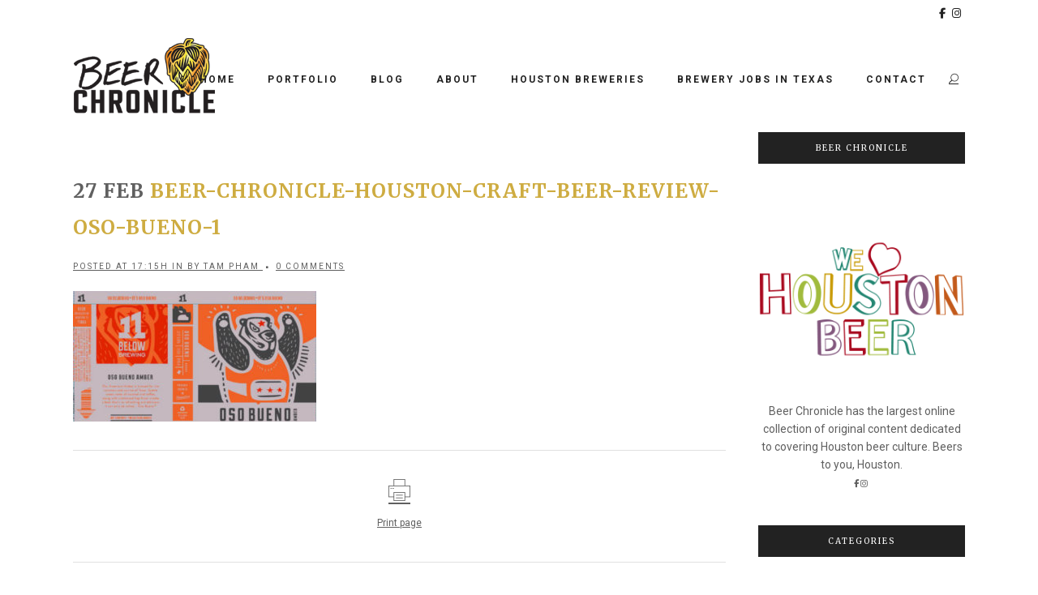

--- FILE ---
content_type: text/html; charset=utf-8
request_url: https://www.google.com/recaptcha/api2/anchor?ar=1&k=6LdjNs4cAAAAADViL07mGoqt2XYnCkRD4bzEUjDm&co=aHR0cHM6Ly93d3cuYmVlcmNocm9uaWNsZS5jb206NDQz&hl=en&v=naPR4A6FAh-yZLuCX253WaZq&size=invisible&anchor-ms=20000&execute-ms=15000&cb=euky1xuqxhy
body_size: 44972
content:
<!DOCTYPE HTML><html dir="ltr" lang="en"><head><meta http-equiv="Content-Type" content="text/html; charset=UTF-8">
<meta http-equiv="X-UA-Compatible" content="IE=edge">
<title>reCAPTCHA</title>
<style type="text/css">
/* cyrillic-ext */
@font-face {
  font-family: 'Roboto';
  font-style: normal;
  font-weight: 400;
  src: url(//fonts.gstatic.com/s/roboto/v18/KFOmCnqEu92Fr1Mu72xKKTU1Kvnz.woff2) format('woff2');
  unicode-range: U+0460-052F, U+1C80-1C8A, U+20B4, U+2DE0-2DFF, U+A640-A69F, U+FE2E-FE2F;
}
/* cyrillic */
@font-face {
  font-family: 'Roboto';
  font-style: normal;
  font-weight: 400;
  src: url(//fonts.gstatic.com/s/roboto/v18/KFOmCnqEu92Fr1Mu5mxKKTU1Kvnz.woff2) format('woff2');
  unicode-range: U+0301, U+0400-045F, U+0490-0491, U+04B0-04B1, U+2116;
}
/* greek-ext */
@font-face {
  font-family: 'Roboto';
  font-style: normal;
  font-weight: 400;
  src: url(//fonts.gstatic.com/s/roboto/v18/KFOmCnqEu92Fr1Mu7mxKKTU1Kvnz.woff2) format('woff2');
  unicode-range: U+1F00-1FFF;
}
/* greek */
@font-face {
  font-family: 'Roboto';
  font-style: normal;
  font-weight: 400;
  src: url(//fonts.gstatic.com/s/roboto/v18/KFOmCnqEu92Fr1Mu4WxKKTU1Kvnz.woff2) format('woff2');
  unicode-range: U+0370-0377, U+037A-037F, U+0384-038A, U+038C, U+038E-03A1, U+03A3-03FF;
}
/* vietnamese */
@font-face {
  font-family: 'Roboto';
  font-style: normal;
  font-weight: 400;
  src: url(//fonts.gstatic.com/s/roboto/v18/KFOmCnqEu92Fr1Mu7WxKKTU1Kvnz.woff2) format('woff2');
  unicode-range: U+0102-0103, U+0110-0111, U+0128-0129, U+0168-0169, U+01A0-01A1, U+01AF-01B0, U+0300-0301, U+0303-0304, U+0308-0309, U+0323, U+0329, U+1EA0-1EF9, U+20AB;
}
/* latin-ext */
@font-face {
  font-family: 'Roboto';
  font-style: normal;
  font-weight: 400;
  src: url(//fonts.gstatic.com/s/roboto/v18/KFOmCnqEu92Fr1Mu7GxKKTU1Kvnz.woff2) format('woff2');
  unicode-range: U+0100-02BA, U+02BD-02C5, U+02C7-02CC, U+02CE-02D7, U+02DD-02FF, U+0304, U+0308, U+0329, U+1D00-1DBF, U+1E00-1E9F, U+1EF2-1EFF, U+2020, U+20A0-20AB, U+20AD-20C0, U+2113, U+2C60-2C7F, U+A720-A7FF;
}
/* latin */
@font-face {
  font-family: 'Roboto';
  font-style: normal;
  font-weight: 400;
  src: url(//fonts.gstatic.com/s/roboto/v18/KFOmCnqEu92Fr1Mu4mxKKTU1Kg.woff2) format('woff2');
  unicode-range: U+0000-00FF, U+0131, U+0152-0153, U+02BB-02BC, U+02C6, U+02DA, U+02DC, U+0304, U+0308, U+0329, U+2000-206F, U+20AC, U+2122, U+2191, U+2193, U+2212, U+2215, U+FEFF, U+FFFD;
}
/* cyrillic-ext */
@font-face {
  font-family: 'Roboto';
  font-style: normal;
  font-weight: 500;
  src: url(//fonts.gstatic.com/s/roboto/v18/KFOlCnqEu92Fr1MmEU9fCRc4AMP6lbBP.woff2) format('woff2');
  unicode-range: U+0460-052F, U+1C80-1C8A, U+20B4, U+2DE0-2DFF, U+A640-A69F, U+FE2E-FE2F;
}
/* cyrillic */
@font-face {
  font-family: 'Roboto';
  font-style: normal;
  font-weight: 500;
  src: url(//fonts.gstatic.com/s/roboto/v18/KFOlCnqEu92Fr1MmEU9fABc4AMP6lbBP.woff2) format('woff2');
  unicode-range: U+0301, U+0400-045F, U+0490-0491, U+04B0-04B1, U+2116;
}
/* greek-ext */
@font-face {
  font-family: 'Roboto';
  font-style: normal;
  font-weight: 500;
  src: url(//fonts.gstatic.com/s/roboto/v18/KFOlCnqEu92Fr1MmEU9fCBc4AMP6lbBP.woff2) format('woff2');
  unicode-range: U+1F00-1FFF;
}
/* greek */
@font-face {
  font-family: 'Roboto';
  font-style: normal;
  font-weight: 500;
  src: url(//fonts.gstatic.com/s/roboto/v18/KFOlCnqEu92Fr1MmEU9fBxc4AMP6lbBP.woff2) format('woff2');
  unicode-range: U+0370-0377, U+037A-037F, U+0384-038A, U+038C, U+038E-03A1, U+03A3-03FF;
}
/* vietnamese */
@font-face {
  font-family: 'Roboto';
  font-style: normal;
  font-weight: 500;
  src: url(//fonts.gstatic.com/s/roboto/v18/KFOlCnqEu92Fr1MmEU9fCxc4AMP6lbBP.woff2) format('woff2');
  unicode-range: U+0102-0103, U+0110-0111, U+0128-0129, U+0168-0169, U+01A0-01A1, U+01AF-01B0, U+0300-0301, U+0303-0304, U+0308-0309, U+0323, U+0329, U+1EA0-1EF9, U+20AB;
}
/* latin-ext */
@font-face {
  font-family: 'Roboto';
  font-style: normal;
  font-weight: 500;
  src: url(//fonts.gstatic.com/s/roboto/v18/KFOlCnqEu92Fr1MmEU9fChc4AMP6lbBP.woff2) format('woff2');
  unicode-range: U+0100-02BA, U+02BD-02C5, U+02C7-02CC, U+02CE-02D7, U+02DD-02FF, U+0304, U+0308, U+0329, U+1D00-1DBF, U+1E00-1E9F, U+1EF2-1EFF, U+2020, U+20A0-20AB, U+20AD-20C0, U+2113, U+2C60-2C7F, U+A720-A7FF;
}
/* latin */
@font-face {
  font-family: 'Roboto';
  font-style: normal;
  font-weight: 500;
  src: url(//fonts.gstatic.com/s/roboto/v18/KFOlCnqEu92Fr1MmEU9fBBc4AMP6lQ.woff2) format('woff2');
  unicode-range: U+0000-00FF, U+0131, U+0152-0153, U+02BB-02BC, U+02C6, U+02DA, U+02DC, U+0304, U+0308, U+0329, U+2000-206F, U+20AC, U+2122, U+2191, U+2193, U+2212, U+2215, U+FEFF, U+FFFD;
}
/* cyrillic-ext */
@font-face {
  font-family: 'Roboto';
  font-style: normal;
  font-weight: 900;
  src: url(//fonts.gstatic.com/s/roboto/v18/KFOlCnqEu92Fr1MmYUtfCRc4AMP6lbBP.woff2) format('woff2');
  unicode-range: U+0460-052F, U+1C80-1C8A, U+20B4, U+2DE0-2DFF, U+A640-A69F, U+FE2E-FE2F;
}
/* cyrillic */
@font-face {
  font-family: 'Roboto';
  font-style: normal;
  font-weight: 900;
  src: url(//fonts.gstatic.com/s/roboto/v18/KFOlCnqEu92Fr1MmYUtfABc4AMP6lbBP.woff2) format('woff2');
  unicode-range: U+0301, U+0400-045F, U+0490-0491, U+04B0-04B1, U+2116;
}
/* greek-ext */
@font-face {
  font-family: 'Roboto';
  font-style: normal;
  font-weight: 900;
  src: url(//fonts.gstatic.com/s/roboto/v18/KFOlCnqEu92Fr1MmYUtfCBc4AMP6lbBP.woff2) format('woff2');
  unicode-range: U+1F00-1FFF;
}
/* greek */
@font-face {
  font-family: 'Roboto';
  font-style: normal;
  font-weight: 900;
  src: url(//fonts.gstatic.com/s/roboto/v18/KFOlCnqEu92Fr1MmYUtfBxc4AMP6lbBP.woff2) format('woff2');
  unicode-range: U+0370-0377, U+037A-037F, U+0384-038A, U+038C, U+038E-03A1, U+03A3-03FF;
}
/* vietnamese */
@font-face {
  font-family: 'Roboto';
  font-style: normal;
  font-weight: 900;
  src: url(//fonts.gstatic.com/s/roboto/v18/KFOlCnqEu92Fr1MmYUtfCxc4AMP6lbBP.woff2) format('woff2');
  unicode-range: U+0102-0103, U+0110-0111, U+0128-0129, U+0168-0169, U+01A0-01A1, U+01AF-01B0, U+0300-0301, U+0303-0304, U+0308-0309, U+0323, U+0329, U+1EA0-1EF9, U+20AB;
}
/* latin-ext */
@font-face {
  font-family: 'Roboto';
  font-style: normal;
  font-weight: 900;
  src: url(//fonts.gstatic.com/s/roboto/v18/KFOlCnqEu92Fr1MmYUtfChc4AMP6lbBP.woff2) format('woff2');
  unicode-range: U+0100-02BA, U+02BD-02C5, U+02C7-02CC, U+02CE-02D7, U+02DD-02FF, U+0304, U+0308, U+0329, U+1D00-1DBF, U+1E00-1E9F, U+1EF2-1EFF, U+2020, U+20A0-20AB, U+20AD-20C0, U+2113, U+2C60-2C7F, U+A720-A7FF;
}
/* latin */
@font-face {
  font-family: 'Roboto';
  font-style: normal;
  font-weight: 900;
  src: url(//fonts.gstatic.com/s/roboto/v18/KFOlCnqEu92Fr1MmYUtfBBc4AMP6lQ.woff2) format('woff2');
  unicode-range: U+0000-00FF, U+0131, U+0152-0153, U+02BB-02BC, U+02C6, U+02DA, U+02DC, U+0304, U+0308, U+0329, U+2000-206F, U+20AC, U+2122, U+2191, U+2193, U+2212, U+2215, U+FEFF, U+FFFD;
}

</style>
<link rel="stylesheet" type="text/css" href="https://www.gstatic.com/recaptcha/releases/naPR4A6FAh-yZLuCX253WaZq/styles__ltr.css">
<script nonce="QmPkQC6-Ci8NBu7Cl6nXvg" type="text/javascript">window['__recaptcha_api'] = 'https://www.google.com/recaptcha/api2/';</script>
<script type="text/javascript" src="https://www.gstatic.com/recaptcha/releases/naPR4A6FAh-yZLuCX253WaZq/recaptcha__en.js" nonce="QmPkQC6-Ci8NBu7Cl6nXvg">
      
    </script></head>
<body><div id="rc-anchor-alert" class="rc-anchor-alert"></div>
<input type="hidden" id="recaptcha-token" value="[base64]">
<script type="text/javascript" nonce="QmPkQC6-Ci8NBu7Cl6nXvg">
      recaptcha.anchor.Main.init("[\x22ainput\x22,[\x22bgdata\x22,\x22\x22,\[base64]/[base64]/[base64]/[base64]/[base64]/[base64]/[base64]/Mzk3OjU0KSksNTQpLFUuaiksVS5vKS5wdXNoKFtlbSxuLFY/[base64]/[base64]/[base64]/[base64]\x22,\[base64]\\u003d\\u003d\x22,\x22dMOfwoPDmcKiL8OKwqHCn8Kxw7vCgAPDh8ORBmtBUkbCg1hnwq5ewrksw4fCh1FOIcKoR8OrA8ONwos0T8ONwoDCuMKnEyLDvcK/w40yNcKUXmJdwoBWEcOCRi03SlcOw5s/Swd+VcOHd8OBV8OxwoXDvcOpw7ZFw5Ape8OQwr16RlkcwofDmFMiBcO5dlISwrLDmcKYw7xrw6/[base64]/B2nDiMOWwq4qWUvDksO7MiXClsKVSwjDt8KJwpBlwrjDoFLDmSRfw6swMMOywrxPw4l0MsOxdVgRYkQQTsOWc0oBeMOUw7kTXBnDsl/CtzYrTzw7w6vCqsKoRsK1w6FuIcKhwrYmfQbCi0bCtkBOwrhhw7/CqRHCtcK3w73DlgzCtlTCvw8xPMOjScK4wpcqR03DoMKgDcKCwoPCnDIEw5HDhMKNVTV0wpEbScKmw6NDw47DtBvDg2nDj1HDgxoxw7trPxnCjEDDncK6w7JwaTzDjsKudhYnwq/DhcKGw63DoAhBScKEwrRfw4AdI8OGCMOFWcK5wqM5KsOOJMK8U8O0wqDCsMKPTSY2ajBALBt0wpxcwq7DlMKjdcOERQHDvMKJb3sERsOROsO4w4HCpsKnaAByw5HCsBHDi0jCiMO+wojDlSFbw6UrESTClV/Dl8KSwqpALjIoAifDm1fCqT/CmMKLW8KHwo7CgQoYwoDCh8K2T8KMG8OWwqBeGMO/NXsLCcO2woJNEzF5C8Ocw51IGW9Jw6PDtkEYw5rDusKtBsOLRXPDgWIzZXDDlhN/V8OxdsKcLMO+w4XDpsKMMzkvSMKxcAnDiMKBwpJFYEoUQsOqCwd+wqbCisKLTsKQH8KBw7bCoMOnP8KoacKEw6bCosOvwqpFw4LCn2ghSTpDYcKwZMKkZmzDp8O6w4J/AiYcw6nCm8KmTcKDBHLCvMOubWN+wqQTScKNEMKqwoIhw6sPKcONw5hNwoMxwqvDpMO0LhE9HMO9bw3CvnHCj8OXwpROwrA9wo0/w7LDiMOJw5HCqVLDswXDksOecMKdOz1mR13Drg/[base64]/w7zDlsKPwpg6wqDCuUbDjE92aRd4w6k0wprCt1DCsRzCsG5zW013QMKaNcO1wofCoR3DjFTCo8OIcXsSK8K1YAQXw7M9ZUdhwq4ewqTCgcKUw43DpMKGVHV+w6XCuMOZw5t5JcKMEDfCqsOnw70Iwo4PYB/DpcOpfx9qBS/[base64]/Cp8OGFUfColfDrSU0w59HJsO9wpVpw7TCtAlCw53DtsKowoxxF8KvwqrCg3rDvcK7wqhmPAhUwpbCh8OGwr/CqSQPdXsyGXLCrMKRwoHCvcKhwrhyw412w4zCgsKXwqZNbVzDr37DvGgMSEnDoMO7NMK+KhFsw7vDnRU3TDvDpcKcwockPMOEbzciO0J2w697w5XDu8KVw4vCsRpUw5fCusKdwpnCkXZxGTZtw7HClkpRwqdYM8KHXsKxfUxUwqXDosOqC0QwbxXDusOWZR/DrcOhUQI1fVwjwoZ8bmfCtsKOacOUw7xgwojChMOCQhfCmDxjXRsNO8K5w5rCjH3Dr8O5wp8yUWEzwooyOcOMaMOXw5A8SFxMMMKkwoAuRStjNRDCoCzDiMOUHcOswogcw5hMFsO0w4sfKMORwqAvIyjDi8KRWsOJw5/DqMO4wqLDiBvCpcOVwpVTUMOHSsOyeBrCnRrCusKCEWTDlcKBHcKYPlbDvMO7JwESwo3DkcKNecKCPFrDpgzDmsKpwpjDvnoTOVQGwrYkwo1yw4rCsXrDr8KLwonDszEgJzU7wr8KLAkQQx7CtcO9DcKeOGN8GBXDrMKPFEjDlcKpW3jDosOmH8O/[base64]/c8OuwrPDqsKiwpxxQsOLJcO1w7LDpD/DtcKmwqHCuG3DnDYMWsOobMK6YsKVw7kRwoTDuiwTFsORw4fCuQgrFsOMw5fDpsOeP8K4w5zDmcOMw7gtZGwLwp8lF8K7w6rCuBg8wpfDm03CrzLDhMKuw6U3TMKxwoNmJhABw63Dr2xYf0A9fcOQc8OzejbCiFzDvF8/GTMmw53CpFhKCcKhD8OLajLDqX5EMsKbw4N5ScKhwplCWsK9woDClG8Bem9pOgMhBMKPw4zDqMOlY8Kqw4sVw4fChCfDhDFfw6/DnUrCjMOAwq4lwoPDrEjCnkJpwosEw4rDi3c0wqB4wqDCj3fCnHRwNz0FbCZIw5PCi8OZAcKDRBI3YMORwp/CnMOuw5fCkMKHw5EkOxrCkiY5w7BVdMOBwpfCnH/DucK9wroWwovDksK0YUHCncKsw6PDiTcjHknDk8O8wrBbHmAGRMOfw43CnMOjMHF3wpPCm8O+w6rClMKSwp89JMKqe8O8w78Uw7XDqkxHUihFSsO/AFHCjcONelJZw4HCucK3w5hwDz/CoHvCmcOFIMK7NCXCrkpZw6ggTFrCkcO2A8KjWRIgf8KZHzJLwrACwoTClMOLYk/Cvk5NwrjDt8O3wpUtwo/DnMOgwobDmkPDhwNHw7TCocO+wrEoCmZ5w5E/w4Qxw5PCnngfVVnCkATDux1cBVsdBMO3dWcowqNMTRxxZRzDiVELwqfDg8KTw64vGl/Dj3F5wpACwobDrChKb8ODcid+w6hxCcOowo80w4nCsUsjwqnDg8OEHkDDngTDoExmwooxIMKqw4I/wo3Dr8O2w4LCiAZAbMOBXsKoLnLCtyXDh8Khwq5PaMOkw4sRScOdw5pKw7toIMKQJT/DkkXCuMKTPS8fw5kwAjXCqgJkw5/DicONTcOPb8OxLsKdw73CmcORwodqw5hySgHDkFVwYWRVw41WVMK5w5stwqPDki8oJMOdJhRARcO6wr3Dpjlvwr5KN1HDrCTChS/Cn2nDssOMLMK4wq8CED9vw655w7dkwoE/[base64]/CuMOhw7McRibCn8KawoQ0YsOJw6bDr1jDuXRXwp82w7odwqDCq3phw7bDo0XDmMOBRVsHMnEUwr/DhEUDw4t6JS4TZCAWwolDw7zDqzLDpT3CkX9Pw7kQwqw2w7FfWcK2BX/DpH7DtsKJwpZWNEkswqHCqxMkV8OvfMKGBsOzGVAMc8KrIzwIwrQhwoUeTcKcwrzDksK5A8KjwrHDiUZTaUrCg1HCo8K4KEvDs8KHZQtlH8O/woQzZHvDm17Cmj/[base64]/DqSLDtQNeChHClkzDoUBWH8KYKAc5w4kMwq9SwprDnCnDvyTCrsOoe11lb8OXeR/DvX0UFUAwwoTDjcK2Jw1vDcKmQ8K4woUWw4DDhcOyw6thFS0xAVpiFsOLY8KsWMOLDzLDkFzDuE/[base64]/woLDh8K5woDCpMOgwo1mw6PDpsO/QRhlwrlnwoTCkUTDpsOiw7R8ZsKvw4ENEcKSw4t2w6tPDmHDpcKQLsKySsORwpPDt8OXwqdWQH48w47DmHlLZj7CnMKtFTlywrDDv8KQw7EoU8OEb3hDAMK0OMOQwp/CkMK/[base64]/w6oqUsK0Hz/DvsKdw7nDslvDtD/Dhz0PwoLCs2nDrsODacORDyJPLyrCkcKjwrg7w7xuw5IVw5rDlsKJL8KOWsKMw7RlS1ADTMO8aS8vw6koQ34pw5ZKwrdqYVoHUA4MwqPDtB3CnFPCocOCw68mw4/[base64]/Di8KKw79kLXnDgcKWTsKVJMKvYcKREMKoW8KkcSN9ThzCkmHCuMOzQEbDuMKmw7rCtMONw6XCpBHDr3kcwrzCkQAaThDCpU8Uw47DvEfDrDIdciLDmR1nIcK9w6I1CEXCpMOiBsOywprCk8KIwrHCtcOIwqwdw5pAwp/CiDV1EksoAMOLwpdOw7dswqUywrLCm8OZHsKiA8OwUXpGSHECwphpMMKhLsOjV8OFw7UXw50iw5XCkQ9fbsOcwqfDo8OZwrgUw6jCnVTDjsOWXcKwB1AccWPCq8OgwoTCqcKfwrTCjiXCnUw0wpEUe8KPwrTDghrCnsKNT8KtZi/[base64]/CvcKYNznDjEcvw7l8w5HCkGjDhsOhwp/[base64]/[base64]/UxBrw7fDsTwuw43DlMKowqPDpxxlAk7CocOfIcKPwrRuVWAha8KQMcOHRCo8WmbDksKkcBohwqR+wp0cRMKTw5zDvMOMLcOWw6FRFMOmwoTCskbDgRBgMFFWNsKuw50+w7RMTE0+w7zDu0nCvsOkCsOmQDHCusKhw5QMw6NOYcOCBS/DjlDCmMOAwpdOZsKoYF0ww5rDs8Ovw5MSwq3DjMK+CsOFKjlpwoZWJyh9wpNOwrrCjyfDki3CnMODwpHDvMKcbR/Dg8KdDj9Jw6bCrDMNwqI5fS1Cw6rDv8OIw6TDs8K6csKEwrjCgMO4Q8OjCcOuGcKPwo0sU8OGKcKQF8KsGmHCsCvCsmnCusO1NhPCocO7WQHDrsOcFMKlYcKiNsOCwpDDgzPDrMOMwogPK8KneMOxFkQQVsOow5/CusKYw4IYwp/DkRnCgcKDEDfDm8KmW2Ziwq7DrcOdwqUWwrTChSjCjMO8w4pqwqLDosKOH8Kcw58/R1wlEHHDpsKFAsKCw7TClHHDmsKWwo/ClcKlwpDDoXQ4ByLCtFXCjFFCWRN/w7dwXcKFLw5Mw5bCphfCtHDChMK5WsK/wr89b8KFwo3CpjrDpgwFw7rCicKVYzchwpfCt1lCV8KvFFjDncO7bcOww51awpEWwrREw4bDhiTDmsKjw6Umw57DksKpw4hRYxLCmTnCpcOAw65Pw7vCh0/CmsOHwqDCviEffcK9woxdw64nw5hST2XDtU1ZexbCjsO5woDDu1RswpUTw7YbwqjCv8OcUcKUP17ChcOfw5rDqsObD8KoUgXDjAhGV8KpKXJjw4PDl1nCv8OXwpZFEx0Ew5I6w6/[base64]/[base64]/Ds3dcw6MIw5/DvcO8wqlTNUjDi8OZRR11EExNwrUzNF/Ci8K/[base64]/wpPDkcO+G8ObwqPCpWZow6PCkl4kwrtWw7Uzw7wlYsK9OsO3woExSMOFwrEwVDxYwoAlEQFtw5waGcOMwpzDpTLCjsKnwpvCuwrCsgLCk8OGdsOKIsKKwpU/wqApDcKGwrQvYcKuwqsKw4/CsCTCp2RzMT7Dqj8xXMKAwrzDnMOSXEDCp3VtwpI1w6E0wpDDjUwjekjDl8OcwqQ4wrjDjsKPw5hQTVE9w5TDusOvw4jDssKawqA0HMKIw5TCr8O3Q8OiIcKeCBV0fcOKw5HCvg0rwpPDh3Iiw6Z/w4rDrRlOQMKJGcK0ZMOJZcKIw6o7DMOAJg3Ds8OyHsK8w48bUkPDl8Kww4vDhDvDo1xOaWlcAWoywr/Dol/[base64]/[base64]/DpFUnw50WwodAN3TDm8O9wr7ChQ4yX8K2N8KBwqUlMWNYwoEXAMKaJcKzfikVPy3DgMKVwozCv8KmUMO2w4PCty4zwp/DoMK5SMKHwohswofDmzg5wpzCrMO7CsO5A8K3wpPCsMKEHcOdwr5Zw7/DmMKHcGkTwrTCgj1rw4xYAUdAwrPDshbCvUfDpcOSdRjCk8Otd0s2VCU1wrYLKB5Jd8O8UncIOnoBBB9MAMOdCsORAcOcMMKxwrgYGcOIK8OcckXCksKFOgvDnRPCn8OVecOBeklybcKJQA/CssOESMOnw7Jke8O5VFvCpmcSRMKdwpLDhlLDgMKCVi4GJhTCiDFpw780UcKSwrnDlxl4w48awpTDmS7Dq03CnGXDqMKGw5x9OMK4PcKQw6F2wr/DuzrDgMKpw7bDq8O0M8KdVMOkPDM2wqbDqmHCgBHDlHl+w4R8w4vCkcOUw5RDEMKIf8Oaw6bDv8O0c8KvwqPDn1DCpUTCuA/CrmZIw7IGUcKzw7Vib1cbwrrDt0NQUyLDoh/CrcOzMR12w5PCt3/[base64]/wo7Cs8KowrRveMKDwpPDghbDulrDtAHDujfDosOHe8KywqjDu8KYwoTDrsOdw7vDq1HCu8Oge8OJIEfCnsK2H8OGw6hZCUVOVMO2e8KgLykpJx7DmcK6wp3DusKowpwvw5kJCyrDgErDvU7Dt8OrwrfDnU8Mw4xjUwsYw7zDrxHDlSJhHijDsBtew6TDuB/CtMK8woHCsTPClsOOwrp/w6YDwqZcwofDk8OHw7XCkzxuMAx6VSE+wrHDrMOCw7PCpcKIw7TDi0DCmQsdWh9/FsKTInXDrygCw4vCscK6LsONwrh0BsKDwofCs8KIwoYLw7XDpcOLw43DgsK/[base64]/woAlUix/w6nDsXo3exbDgFUfF8Ovfk1iw7HCogPCm2MFw4x4w65QMBXDsMK3BHElCiRAw5bDkQRtwr/DtsK7UQvCisKgw5HDo2PDpGDCrcKKwpbDn8K2w74SPMOBwpjDlnfCvVzDtWTCjSdwwrVaw6zDjUjDrh09M8KOSsKawppiw5BHEADCuDZhw59RAsKBbAxEwrsWwqtIw5NEw7fDmcO/w4rDqMKWw7sHw5Jpw4HDu8KnXAzCh8OTKsOiwoNMSMOfSwssw6ZUw63CocKcASxOwq8tw5bCuk5Vw71UQiZdOcKsIwnCg8OGwr/Dqn7Cpww6QmcnPsKBbcOZwrrDvS0GZEDClsO6EsOwbXxAIz5Zw5LCu0sLGVQHw4PDqcOFw4JewqbDv3wZRAdRw4LDuzcrwpLDt8OLwowrw64gcU/CqcOPV8OHw6Q7LsO1w6x+VAXDh8O8fsOlRcONfTLCnmzColrDr2LDpMKVB8K+DsOuMkXDtxzCogrCi8OiwoTCr8KRw5QPS8Knw5oaMwzDkHjDhX3ChHHCthM8WQbDhMKIw5/[base64]/DgixjwpFcwo8bwrhlwr9WwqV7AW/[base64]/wqPCijI1wqZjQMOpUXQDJ8Kcw5jDgRjChhRjw7DCrHPCksKmw4PDhwrCq8OWwqDCssKtasOzNDPChsOicsKrDT5hWWFWURnCtUxTw7jCom/DiTTChcOrFMO5QhACKWjDksKNw406AifCn8OZwqbDgsKhw7d7MsKqw4FPTcKiasOtecO0w4bDn8KtNlLClhhJH3Rdwpc9RcO8QAB5RMOawo7Cr8ONwrJ3Y8KCwoTDgQEvw4bDo8Onw5/[base64]/CvGBZUFFZJ8OaR1DCmMKrw6YmWCPCp8K0I8K0DDR0wpVxallBOTAbwqtLSUsYw7UPw5tGbMKRw5ZlXcOlwqnCiHVXUMKhwojDssOEQsOXJ8KnVFTDhsKKwpIAw7xewop5S8OHw5FAw63DvsKHDMKsbGbDp8KKw4/Dg8KXcsKaWsOYw6E9wqQ3dEEfwrHDg8OwwqTCuwrDlsOqw7t7w4TDuF/Cgx9SJsOqwqjDmh1dNmHCskQsBMKbOsKlP8K2PHjDmUp6woHCocO2FHPCrGIMI8OKe8Kfw7w/RybCoyh0wpbDnhYFwr/CkwkFCcKuUcK8MmTCu8OYwoXDti7DuysrD8OqwofCgsO4BWzDl8OMD8O9w70QI13DmFZ2w43DoS47w4xxwogCwp/CqMK1wonCqQ8ywqzDhSAFOcK1I0kUZsOnC21awpwSw4I7KxPDuGnCksOWw7Nuw5vDsMO/[base64]/Do3TDpcOceH9wwqnCi8Oww48bwq/DjUwLbCkcw4nCqsKwBMOSMcKMw45HQ1zCpRXCukh0wrEpN8KIw5TDksOFK8KkXGDDosO4fMOhN8K3GknCgMORw6fClgfDrVU9wos1OMKQwo4Cw7TCkMOpCBjCnsOhwpxSKB1Fw5wLZhdswppOQ8OiwrnCgsOYZEhqNAPDh8KBw4PDgU/Cs8OEZ8O1KX7DtMKnCU3DqAN0Ow1ERcKUwpfDs8O2wr7DmhtDNcKzenvDinQKwpYwwrDCnsK7GytxGMKVJMOaVA7DqxHDnsO4YVIoZHkXwoTDl07DqEfCqVLDlMOTI8KFIcKGwpDCv8OaOQ1NwpnCs8O/GX5sw4jDpsOAwpPDscOKR8KIVnx4w4sTwqUVwojDnsOpwq4kK1PCtMKuw494eC0VwoMIEsKmeiLDmVlTd0d0w4lKQsOLX8K/w7EQw4dxGMKNUABnwrZawqzDqsK1HEVGw4zCusKFwqHDpcOMFVLDpHITw7DDiRUuZsO8NXU7cG3DrCfCpj5lw74aOHxtwph/YMOTUydGw5fDoCDDsMOpwp40wqTDl8KDwp7CtT1GBsKywo/ChsKcTcKEaj7CvR7DhUbDmsOoLMKyw6IcwrTDnzoUwq9twoXCqmc+w5/DrF7DkMOuwozDhsKKBMOxcmF2w6fDgTp9EMKOwpwrwrBewp8PMh02YMK1w7YIGS5jw7Ftw4/DhkMwQ8O1dz1UJW7Cq3XDvTBnwokiw4PDusOUfMK1SnADf8OYZMK/[base64]/CrSAjS8Oiw4ZyQMO/[base64]/[base64]/Dhil0wp8Hw41NIibCgcKpMMOjw5gpPsOzbErCoMKiwqPCjCgBw6xuQMKywrVYXcOuaW0Fw4UmwpPCr8KHwp1uwqUrw4oUWX/CvcKQwrfCq8OdwoUtBMOww6XCg2oZw4jDi8OCw7fCh2Y+W8ORwpIMJGJPLcOUwpzDiMKIwpoZFx14w5ZEw7rClgLCnzlCZMOhw4/CvQ/[base64]/w5fDjcKlfQpsOy1CDmd4H2XDkcKOwoMUw7JVIsOnP8OIw4HDrMOTJ8Ogwr3CoWoNF8OkP2HCg3R+w7/DqSTCtWA/asObw4cAw5/[base64]/DisOIw5ZHw6bDg8K1wqxQM2liwqPDg8KkS3rDhcK/RcKpwpF3R8ORAxBkOhnDrcKNecK2w6HCgMOkaF/CjwfDpSrCsHhIHMKTK8O+w4/[base64]/DusOGwrTClWhneMK3TF5vWMOOw4NcwpJ+BkPDlARuwrp0w4PCjMKmw7YVFsKUwq/[base64]/YF8eUsOVM8OFw6jClcORcMKTw4keG8KTwr3DvCpFVcKCaMOlIcKlKcKtDRfDs8OfSnZ3NT1iwrREPD1dKMK8wqdtXgpuw68Rw6PCpQ7DjmEJwpogW2nCrMK/wokeEsOTwroOwrLDin3CsylYDUPClMK4O8OfAmbDmGDDrTEKw53ChUZKN8KbwpM5dW/[base64]/CmC3CtVcmw55ODsO5w6nDphHDjcK3w5Ymw6vCqG5nwp1MRcOXVMKSAsKvCGrDgCtRCkwaQcOcHgYJw7DCkmPDisKmwpjCm8OFUgcPwoldw61/Wnotw4PDjTLCisKHDUzDtB3DlVrChMK7PVIrM1UAwoHCvcKpL8K3wrHCusKDF8KHVsOoYwLCm8OjMALCvcOkawtcwq47TndrwoVXwqxZB8OPwq84w7DCuMOsw4ITIEXCiVZNFS3CpV/DicOUw4rDu8O/c8OQw6vDgwsQw7ZeGMKyw7dAJHnCoMKyBcKBwqc+w55DX21kMcOow5jCncOpTsK2ecO1w6DCl0czw4bCisKSA8K/EUfDkTAEwpPDqcKZwrfDi8O8w75sEMObw5EbO8OiBF8ewoPDrAYgZHo6IibCnXXCoRg1e2TCu8Omwr01QMK5HkNSw49UAcK9wrcowobCoxMFJsOswp1kD8KIwp4IGEF9w4A8wro2wo7ChcKOw6/DnXpuw6kcwpDCmiI1VMOTw5hwXsOrHUnCvzvDg0UMWcKaTWfCggdqBsK8L8K9w5vCoUXDkCA3wp0Lw4x0w4Bqw5HDh8OSw6HDgMKkUxfDgRN2XWVJOB8Gw48fwoQtwrVfw5RlDw/CuALDg8KLwr8Hw4dCw7HDgBlaw4PDsnzDtMKVw53Cng7DpwnCmMOyFSJ3JsOIw5pywpfCuMO9wrMFwrhiw5MoR8O1wr3DtsKPElnCgcOnwqhpw6nDmSs1wq7DkcK/[base64]/EMKKccO9aCPDrcO6wpEPJ8KpDjRRw4Vgw5LDu8O6OyLDm2vDocOQHXoSwqPCicOew5DCgsK+wpPCmlcHwpzDmTDCqsOPElhYQCYSwrzCkMOqw5HCg8OGw6A0bS5YSk8EwpPDiBfDjlHCt8O2wo/DmMKwRyzDnG3CusOIw6/[base64]/[base64]/CpcOGw5jDs8K6CsOsXBdpw53DnnsARcKnw4bCpxEzJxXDoz1qwostAMOqAm/Cg8O+J8OlWTB7YShBF8OCMgfCr8Obw7gnSV47wqfCpVJdw6bDjcOUQhlFbTp+w4F1wqTCtcOzw5bDjibDt8OdFMOMw47Cij7CjH3CsQgcNsKoYyTDnMOtM8Ojwo0IwonCp2nDiMKtwpl4wqd7wrDCgHFKEcK9GVB+wrpIw58zwqbCtlMoRsK1w5lnwo/[base64]/HsKjcMKHw5XCncKUwpPCiMKqCMKPw5PDncK2w7B1w5hZaQ4GaW8SdsOCRyvDi8KReMK6w6dKCSpmwoMNAsOrNsOKQsOEwotrw5oqRcOEwolJBMKGw4Muw5lAfcKJdcK5GsOML05KwpXCk2PDnsKSwr/[base64]/Ch8OEfhBCwrt9w7bCpHsYw40kD2Avw7Ekw53DosOcJls4RAvCqMOMwoxzQMKOwrHDusOSNMKwfsKLKMKzPyjCqcKvwovDhcOHdhIsT0jCjyZqwovDpS7Cu8OBbcOsEcO/DRpYOMOlwo3DoMO/wrJMDMOAIcKpZ8Osc8KLwqpzwrMMw7TCiEkpwq/[base64]/w7TDvsO8w7VsAsKhw4fClMK2w4BYwqPCsMOvw6DDhG/CtB8RDz3DmVwVUDxafMKdZ8KSwqsGwoEswoXDkxkFwrokwoDDo1XCu8Kawp/CqsOKIsK5w45uwoZaKXB9F8Odw6A+w47CvsOPwrDCoCvDlcKmEGcdYsK0dT4eXlM+VxHCrQoxw5zDik1RBMOTIMO/[base64]/Cl8O2wq3CjAoVw4bCt8OBAn7CocKUQsOvNcO4wo3DrAXCrA1ybEXCiGgVwpHChwl+XsKxU8KMd2HDk2PCmWYYaMOFG8O+wr3CpH0xw7jCosK/[base64]/CoGPCm8OKaiHCmB7DlUBxdsKswokRwpDCisOPa3FjEVNMKsOaw53Cq8OBwrzDmglqw7dAMmvDi8OUViPCncOuwr4RD8O7wrDDkUQgRMKbRlXDrjHCnMKZUDgWw7l8SWzDtQBWw5vCrATDnRp2w4N9w5DDkHoBL8OaXcKTw48Kw5smwo0/[base64]/Dnj1Uwo5EJkplaH7DhSfCr8O9HwfDssONwpgCQ8OwwqLDvcOQw57ChcKjwpvCk23Cv3HDpsOoVH3CmMOedDPDrcONwqzCiHLDhsKDMC7CtMKZT8Kqwo7CkinDshpFw59cNnzCssOlFcKsU8OZXsOzfsKpwptqd3vCtUDDrcK2H8OQw5TDtQ/Cn2cnwrzCscO8wrDDs8O9NxnCmsOMw4E4HD3CocKwJE5EW2vDlMK3bgocTsKoOsKQT8KNw6HCpcOpdMO0ccO6wpsqcEzCi8KmwrTDlMOBwowBw5vCqmp5eMOKYhHCrMOCDCZ/wrwQwqBwPMOmw4wAw4sPwr7CvmLCi8KndcKww5Bcwr46wrjCqiwGwrvDi0XDgcKcw59rbHtCwoLDsD58wolnP8O/w73Cng5Qw5XDlMOfQsKOAmHCvTLCoiRsw5lww5cgC8OeA1F3wqfDisOXwrnDicKjwqbDu8OKdsKfPcKLw6LDq8KAwq/DrMKVCsOkw4Ydw4VAJ8OMw6zCqcKrwpnDjMKPw57CgAptwojDqFpUVXXCiBDDvzAxwqXDlsOvBcKLw6bDg8OVwoRKfUTDlUXCp8KDwqzCuBMmwrAHVcK1w5nCusOuw6fCscKVPcOxLcKWw7vDsMOTw6HChSjCq2F6w7/CvQ/CqnhHw4TCswADw4nCmEd3w4PCiSTDhDfDqsKSO8KpH8KDM8Oqw5Jowp/CkXXCucO9w6A6w6MKJ1Q3wpx3K10vw4wpwpZAw5Iyw5/CncOrdMO5wofDhcKKBsO5PlZsLcKbdkrDt23DjWfCg8KTCsKxE8Omwo9Lw6TCthLCiMObwpPDpsOLNWl/wrcwwoHDscOiw74mBzYnWsKEKgDClcOKSlzDosKHQcK+UmHDljAUHMKWw7TCnw7DvsOiTms+wqQBwoU8w6lyK3c6wodVwpnDp0FWW8OPS8Kzwqd+dWEXKVfCjDMpwoXDnknDgcKLQWvDh8O4CcOaw7/DpcOgAcOSPMKJM2HCncOhEDRHwpANYsKQeMOTw5/[base64]/ZiwKw4TCvDZGw4BpWHkyw4zDp8ORw4/DgMKFwp0ewrjCsTkZwpzCscKaH8Olw6VATMOEBxTCjVXClcKJw43CmVJSY8OJw7kJN3A9IGzCksOfVFvDmMKvwrRlw4EOeVbDjxofw6XDtMKWw5jCt8KMw49+d0crPUUaWRnCgcO2RVthw5HCmzDCjWpnwoZPwrtnwo/DssOxw7kZw63Ct8Ogw7LDnkjDoQXDhg4XwqcxNUPCgsOuw7nDtsKsw4HChMOme8O5cMOZw7jCvEjCiMKywqxAwrvCnlxdw4DDo8K/HCIYwqnCqjHDrlzCssOVwprCjFA9wrBIwoHCqcOtB8KwQcOZWG5cKQwXb8KQw40Pwq9YOnAsQsOoKnxKCRnDvn1fb8O1Jj4IGcKkCU3CmmrCnHtmw4NDw5nDkMO6wqhaw6LDjzU/dRV/[base64]/Dr8Kpw4AFWlbDsMOQTHXCnMOGQUbDt8Ocw7o6P8OwScKXw4oSS2LClcKAw6nDqXDCj8KYw7HDuWvDksKWw4QpeXsyCnYlw7jDrcOxNBrDgiMlDsOUw6tsw5w6w5lXWkzCncKLQAPCvsOSLcOrw7PDvSx6w6bCo3k7woluwpXDoj/[base64]/c8KQwqPCrgLDmMKFUcKvSMKydsK7RMKDw5BnwqRUw6k7wrAYwpc7eTvDnSXCplxjw5Yaw74GAiHCtMKNwr7Cr8OmM0TCvwbDk8KdworCryRpw6TDn8K2G8KsRsO4wpzDo3cIwqvCtRLDu8OMwrXDjsK9MMKHYR47w5PDh3NewrY/[base64]/CmX9nwrLCm8OMIlzDhTh3w6BXWHVaM0DCtcODXg8Pw41kwrd+azJ9TExww6zCs8KMwrNTwoYnaEkSf8K+AAdtL8KPw4PClcK7ZMOXZcKww7rCpcKoOsOnBMKuw4E3wooiwozCqMKNw78jwrJ9w4TDh8K/FcKHS8KxHSvDh8Ktw69yKHHCn8KTBSjCuGXCtlbCoi9TXz3CuFfDgGlMB3l5UsOJR8OGw4xtY2XCviYYCsK/LCdbwr8AwrLDmsK5MMKcwr3CscKNw5tTw6FYHcK6NSXDkcKcV8O1w7jDoBDCh8OVwoYgCMOXOzPCkMOJBnlWP8OHw4jCoQDDrsO0G0oiwrbDqErCncOUwoTDh8OeZxTDq8KJwr3DplvCsVIew4LDkcK0wrgewo4Lwr7ChsKBwqfDi3XDscK/[base64]/CtsKJSMKANg4qMsKAfCQ/OcKja8KlIlEAM8OOw6PDsMKZTcKNQzUow6PDtysNw6fCqS3DvMKew5oTLlzCp8OxeMKPDcOoccKQHzMVw5Mxw5LDqwHDm8OMPF3ChsKIwpDDtcKeLsKcDHJvDMK0wqXDiw4BHmwJwqnCu8OGN8OUa0BKB8O3w5vDucKKw59aw7/Dp8KNdBvDllleU3c6XMOgw6V1wo7DilnDtcKuK8KEeMO1aEZxwqBhWiF0cHJRw5kBw63DjcOkB8K8wo/Dgm/Ch8OGJsO2w7NGw6khw6stbmA0ekHDnGxuWsKAwrBVZBTDscOpcGNmw7NZacOoCsK7eTJ5w7Y/dsO0w7DCtMKkKTnCh8OJL0gdw5Ryf3lfXsKAwqfCuU0hC8Ocw6nDrcKIwp/DpxfCpcK9w4LDhsO5e8Oxw5/DksOMMMKMwpPDg8Okw5I2W8OuwpQ5w4rCli5owqkfw4kwwqk8WiHDrDwRw5sNbMOPRMOqUcKtwrVBPcKDVMKrw6vCgcOlQMKFw6fClR0zaj/[base64]/[base64]/AHk3w7csw7LCujXCryHDimVqw5dMMSgoNAXDl8OeNMO1w6wqVwJISU/DmMKsYW1+Wm01P8OREsOTPCp9WQ/CsMO0UsK5K2RLYwdOfHERwqPDkCJPV8KwwqvCjwjCjg5Bw54Hwq0SG0kZw77CmV3Clw7ChMKEw5BMw6Qqe8OVw5kmwrvClcKMO0/[base64]/CvsK6VEHDlMKOw7/DjAIAwrzCvcOkw6IZw5TCqcOmw7bCt8OTHsKUIUF8V8K2wpQATnLCosOBw4jCt0rDgMORwpPCs8KJVRNKWyDCtWfCk8KCGRXClj/[base64]/Clj1PDcOgVmZpRsO9eWoBVyLCpcKlwqITFVbDrWTDuXLCpcOcccK1w7kJXMOhw6/DtEPCqB3CnCvCscOPKUUBw4BvwpDClgfDnT8twoYSNix+WcKuasKxw7bDp8OleVPDm8K3ZsOtw4AJT8KSw4srw6bDiB4CXsKvSQxCacO1woN6w7HCmynCilQQF2PDncKTwpYbwo/CplzCjMKmwphqw6FaABzCty5AwpPCtMKhMsOxw6dzw656eMOzcSh3w4zDggXCpMO8w4srSEoadl3DpmPCtTc0woLDgQHCksKQQV/CosOKbnnCg8KiH0NDwrzDqcKIwrbDucOKfUpaRsOaw6R+GwpkwqE+ecKdU8Kzwr9/csO0czoFf8KkGMOQw6PDo8Ouw6UYNcOMHEzDk8KmHx3DscKlwp/ChDrCh8O6IgtCBMOKwqXCtFdJwpzCqsKfdsK6w75UEMOyblXCmMO3wpvClCbCn0cqwp4XeQtRwojCvj5lw4NvwqPCpMKiw6/[base64]/VMOkw6LDsMOZwpxjw5vCpUVWVsOSDMKzwpkXw6nDoMO6w73CpcKCw53DqMK5aEbDiV9SR8OEAEgiNsOLZMKwwrzDjMOmbgrChirDnRvCnhxJwowWw4IjJsOUwpjDg38DZXtMw7sEBhdfwprCjmtpw5AHw4hHwoV0HsKfa3ItwpPDlRM\\u003d\x22],null,[\x22conf\x22,null,\x226LdjNs4cAAAAADViL07mGoqt2XYnCkRD4bzEUjDm\x22,0,null,null,null,1,[21,125,63,73,95,87,41,43,42,83,102,105,109,121],[7241176,482],0,null,null,null,null,0,null,0,null,700,1,null,0,\[base64]/tzcYADoGZWF6dTZkEg4Iiv2INxgAOgVNZklJNBoZCAMSFR0U8JfjNw7/vqUGGcSdCRmc4owCGQ\\u003d\\u003d\x22,0,1,null,null,1,null,0,0],\x22https://www.beerchronicle.com:443\x22,null,[3,1,1],null,null,null,1,3600,[\x22https://www.google.com/intl/en/policies/privacy/\x22,\x22https://www.google.com/intl/en/policies/terms/\x22],\x22qcr/6kZ9cSygrD2hC0ZKexVRMQwaNlROYxd6E6hoSVk\\u003d\x22,1,0,null,1,1763012450368,0,0,[172,60,82,166,31],null,[251,149,188],\x22RC-i50Tv5ZDPEwzLQ\x22,null,null,null,null,null,\x220dAFcWeA5W4n0-hrZGK60MMie1C0CzfKamsgzpMXMiq49zmoLHA_ArufKv3CdrTaxMyAFIf0HW2OMtGdSr2U1dz9KAMUYoOdyfUQ\x22,1763095250088]");
    </script></body></html>